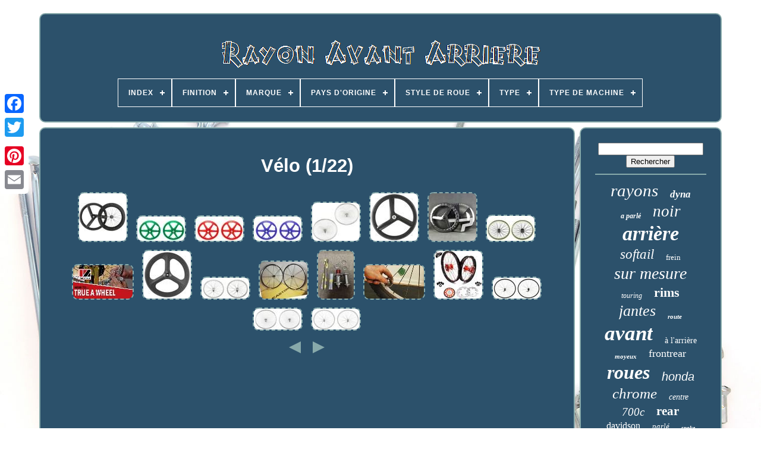

--- FILE ---
content_type: text/html; charset=UTF-8
request_url: https://spokefrontrear.com/fr/tags/velo.php
body_size: 5860
content:
 <!DOCTYPE   HTML>


	 <HTML>
	 

 	


 	
 <HEAD>
 

		
	

 <TITLE> 	Vélo 	
 		 </TITLE> 
  
	 
 
<!--\\\\\\\\\\\\\\\\\\\\\\\\\\\\\\\\\\\\\\\\\-->
<LINK	HREF="https://spokefrontrear.com/favicon.png"  REL="icon" TYPE="image/png">
	
	 <META CONTENT="text/html; charset=UTF-8"  HTTP-EQUIV="content-type"> 

	

<META CONTENT="width=device-width, initial-scale=1" NAME="viewport">
 

  
	
	  	<LINK  REL="stylesheet" TYPE="text/css"	HREF="https://spokefrontrear.com/hepe.css">

	
	 	
<LINK REL="stylesheet"   TYPE="text/css"	HREF="https://spokefrontrear.com/hewasyhulo.css">


	
<SCRIPT   SRC="https://code.jquery.com/jquery-latest.min.js"   TYPE="text/javascript">	

</SCRIPT>	  

	
 <SCRIPT TYPE="text/javascript" SRC="https://spokefrontrear.com/lovu.js"> 

 </SCRIPT> 	
	   <SCRIPT SRC="https://spokefrontrear.com/cyqofu.js"	TYPE="text/javascript">  


	</SCRIPT> 

	 	 		<SCRIPT TYPE="text/javascript" SRC="https://spokefrontrear.com/dezaj.js"  ASYNC> </SCRIPT>
		 <SCRIPT  SRC="https://spokefrontrear.com/peva.js" TYPE="text/javascript"	ASYNC>	 
  
 </SCRIPT>	

	
			<SCRIPT TYPE="text/javascript">

var a2a_config = a2a_config || {};a2a_config.no_3p = 1;	
</SCRIPT>  
  

	
		
	<SCRIPT   TYPE="text/javascript">
  			
	window.onload = function ()
	{
		wunezoha('kume', 'Rechercher', 'https://spokefrontrear.com/fr/search.php');
		vupuli("dyxewuc.php","drz", "Vélo");
		
		
	}
	
</SCRIPT>	
	
  	</HEAD> 


  	

  <BODY   DATA-ID="-1">   




	   <DIV CLASS="a2a_kit a2a_kit_size_32 a2a_floating_style a2a_vertical_style" STYLE="left:0px; top:150px;">	 
	
		
	 <A   CLASS="a2a_button_facebook">

</A>
		
		  <A  CLASS="a2a_button_twitter">   		
</A>

 
		   
	 <A  CLASS="a2a_button_google_plus">    </A>
	
 		 	
		  
	
<A CLASS="a2a_button_pinterest">   	
</A>

		   
	 
<A CLASS="a2a_button_email">		 </A>
 
	 

</DIV>


 
 	 

	
<DIV ID="zezytyfadu">  	 
		  <DIV	ID="jyty">
	   	 
	 	   
				 <A   HREF="https://spokefrontrear.com/fr/"> <IMG   SRC="https://spokefrontrear.com/fr/spoke_front_rear.gif"  ALT="Rayon Avant Arrière">	</A>




	

			
<div id='nubacixe' class='align-center'>
<ul>
<li class='has-sub'><a href='https://spokefrontrear.com/fr/'><span>Index</span></a>
<ul>
	<li><a href='https://spokefrontrear.com/fr/tous_les_items_rayon_avant_arriere.php'><span>Tous les items</span></a></li>
	<li><a href='https://spokefrontrear.com/fr/derniers_items_rayon_avant_arriere.php'><span>Derniers items</span></a></li>
	<li><a href='https://spokefrontrear.com/fr/top_items_rayon_avant_arriere.php'><span>Top items</span></a></li>
	<li><a href='https://spokefrontrear.com/fr/nouveaux_videos_rayon_avant_arriere.php'><span>Nouveaux vidéos</span></a></li>
</ul>
</li>

<li class='has-sub'><a href='https://spokefrontrear.com/fr/finition/'><span>Finition</span></a>
<ul>
	<li><a href='https://spokefrontrear.com/fr/finition/anodise.php'><span>Anodisé (73)</span></a></li>
	<li><a href='https://spokefrontrear.com/fr/finition/anodise_cnc.php'><span>Anodisé, Cnc (72)</span></a></li>
	<li><a href='https://spokefrontrear.com/fr/finition/anodisee.php'><span>Anodisée (4)</span></a></li>
	<li><a href='https://spokefrontrear.com/fr/finition/anodisee_cnc.php'><span>Anodisée, Cnc (11)</span></a></li>
	<li><a href='https://spokefrontrear.com/fr/finition/brillant.php'><span>Brillant (9)</span></a></li>
	<li><a href='https://spokefrontrear.com/fr/finition/chrome.php'><span>Chrome (75)</span></a></li>
	<li><a href='https://spokefrontrear.com/fr/finition/chrome.php'><span>Chromé (5)</span></a></li>
	<li><a href='https://spokefrontrear.com/fr/finition/chrome_plaque.php'><span>Chromé Plaqué (2)</span></a></li>
	<li><a href='https://spokefrontrear.com/fr/finition/cnc.php'><span>Cnc (10)</span></a></li>
	<li><a href='https://spokefrontrear.com/fr/finition/mat.php'><span>Mat (4)</span></a></li>
	<li><a href='https://spokefrontrear.com/fr/finition/matte.php'><span>Matte (2)</span></a></li>
	<li><a href='https://spokefrontrear.com/fr/finition/moyeu_peint.php'><span>Moyeu: Peint (2)</span></a></li>
	<li><a href='https://spokefrontrear.com/fr/finition/noir.php'><span>Noir (10)</span></a></li>
	<li><a href='https://spokefrontrear.com/fr/finition/peint.php'><span>Peint (10)</span></a></li>
	<li><a href='https://spokefrontrear.com/fr/finition/peint.php'><span>Peint. (6)</span></a></li>
	<li><a href='https://spokefrontrear.com/fr/finition/peinte.php'><span>Peinte (2)</span></a></li>
	<li><a href='https://spokefrontrear.com/fr/finition/poli.php'><span>Poli (11)</span></a></li>
	<li><a href='https://spokefrontrear.com/fr/finition/polie.php'><span>Polie (12)</span></a></li>
	<li><a href='https://spokefrontrear.com/fr/finition/usine.php'><span>Usiné (6)</span></a></li>
	<li><a href='https://spokefrontrear.com/fr/finition/usinee.php'><span>Usinée (3)</span></a></li>
	<li><a href='https://spokefrontrear.com/fr/derniers_items_rayon_avant_arriere.php'>Autre (4051)</a></li>
</ul>
</li>

<li class='has-sub'><a href='https://spokefrontrear.com/fr/marque/'><span>Marque</span></a>
<ul>
	<li><a href='https://spokefrontrear.com/fr/marque/aespares.php'><span>Aespares (19)</span></a></li>
	<li><a href='https://spokefrontrear.com/fr/marque/alpha_rider.php'><span>Alpha Rider (15)</span></a></li>
	<li><a href='https://spokefrontrear.com/fr/marque/bmw.php'><span>Bmw (47)</span></a></li>
	<li><a href='https://spokefrontrear.com/fr/marque/dna_specialty.php'><span>Dna Specialty (12)</span></a></li>
	<li><a href='https://spokefrontrear.com/fr/marque/drag_specialties.php'><span>Drag Specialties (36)</span></a></li>
	<li><a href='https://spokefrontrear.com/fr/marque/harley_davidson.php'><span>Harley-davidson (44)</span></a></li>
	<li><a href='https://spokefrontrear.com/fr/marque/honda.php'><span>Honda (23)</span></a></li>
	<li><a href='https://spokefrontrear.com/fr/marque/jaguar.php'><span>Jaguar (12)</span></a></li>
	<li><a href='https://spokefrontrear.com/fr/marque/kawasaki.php'><span>Kawasaki (11)</span></a></li>
	<li><a href='https://spokefrontrear.com/fr/marque/kke.php'><span>Kke (13)</span></a></li>
	<li><a href='https://spokefrontrear.com/fr/marque/mid_usa.php'><span>Mid Usa (16)</span></a></li>
	<li><a href='https://spokefrontrear.com/fr/marque/mototeks.php'><span>Mototeks (19)</span></a></li>
	<li><a href='https://spokefrontrear.com/fr/marque/non_marque.php'><span>Non Marqué (29)</span></a></li>
	<li><a href='https://spokefrontrear.com/fr/marque/parado.php'><span>Parado (19)</span></a></li>
	<li><a href='https://spokefrontrear.com/fr/marque/sans_marque.php'><span>Sans Marque (88)</span></a></li>
	<li><a href='https://spokefrontrear.com/fr/marque/sm_pro.php'><span>Sm Pro (11)</span></a></li>
	<li><a href='https://spokefrontrear.com/fr/marque/tarazon.php'><span>Tarazon (221)</span></a></li>
	<li><a href='https://spokefrontrear.com/fr/marque/tusk.php'><span>Tusk (82)</span></a></li>
	<li><a href='https://spokefrontrear.com/fr/marque/ultima.php'><span>Ultima (14)</span></a></li>
	<li><a href='https://spokefrontrear.com/fr/marque/v_twin.php'><span>V-twin (100)</span></a></li>
	<li><a href='https://spokefrontrear.com/fr/derniers_items_rayon_avant_arriere.php'>Autre (3549)</a></li>
</ul>
</li>

<li class='has-sub'><a href='https://spokefrontrear.com/fr/pays_d_origine/'><span>Pays D'origine</span></a>
<ul>
	<li><a href='https://spokefrontrear.com/fr/pays_d_origine/allemagne.php'><span>Allemagne (2)</span></a></li>
	<li><a href='https://spokefrontrear.com/fr/pays_d_origine/chine.php'><span>Chine (2)</span></a></li>
	<li><a href='https://spokefrontrear.com/fr/pays_d_origine/inconnu.php'><span>Inconnu (2)</span></a></li>
	<li><a href='https://spokefrontrear.com/fr/pays_d_origine/inde.php'><span>Inde (5)</span></a></li>
	<li><a href='https://spokefrontrear.com/fr/pays_d_origine/taiwan.php'><span>Taiwan (9)</span></a></li>
	<li><a href='https://spokefrontrear.com/fr/pays_d_origine/taiwan.php'><span>TaÏwan (4)</span></a></li>
	<li><a href='https://spokefrontrear.com/fr/pays_d_origine/thailande.php'><span>Thaïlande (5)</span></a></li>
	<li><a href='https://spokefrontrear.com/fr/derniers_items_rayon_avant_arriere.php'>Autre (4351)</a></li>
</ul>
</li>

<li class='has-sub'><a href='https://spokefrontrear.com/fr/style_de_roue/'><span>Style De Roue</span></a>
<ul>
	<li><a href='https://spokefrontrear.com/fr/style_de_roue/1_rayon.php'><span>1 Rayon (11)</span></a></li>
	<li><a href='https://spokefrontrear.com/fr/style_de_roue/1_rayons.php'><span>1 Rayons (4)</span></a></li>
	<li><a href='https://spokefrontrear.com/fr/style_de_roue/10_rayons.php'><span>10 Rayons (2)</span></a></li>
	<li><a href='https://spokefrontrear.com/fr/style_de_roue/3_rayons.php'><span>3 Rayons (8)</span></a></li>
	<li><a href='https://spokefrontrear.com/fr/style_de_roue/36_rayons.php'><span>36 Rayons (12)</span></a></li>
	<li><a href='https://spokefrontrear.com/fr/style_de_roue/40_rayons.php'><span>40 Rayons (7)</span></a></li>
	<li><a href='https://spokefrontrear.com/fr/style_de_roue/5_branches.php'><span>5 Branches (4)</span></a></li>
	<li><a href='https://spokefrontrear.com/fr/style_de_roue/5_rayons.php'><span>5 Rayons (17)</span></a></li>
	<li><a href='https://spokefrontrear.com/fr/style_de_roue/60_rayons.php'><span>60 Rayons (2)</span></a></li>
	<li><a href='https://spokefrontrear.com/fr/style_de_roue/9_rayons.php'><span>9 Rayons (3)</span></a></li>
	<li><a href='https://spokefrontrear.com/fr/style_de_roue/multi_rayon.php'><span>Multi Rayon (4)</span></a></li>
	<li><a href='https://spokefrontrear.com/fr/style_de_roue/multi_rayons.php'><span>Multi Rayons (48)</span></a></li>
	<li><a href='https://spokefrontrear.com/fr/style_de_roue/multi_rayons.php'><span>Multi-rayons (6)</span></a></li>
	<li><a href='https://spokefrontrear.com/fr/style_de_roue/multibranches.php'><span>Multibranches (4)</span></a></li>
	<li><a href='https://spokefrontrear.com/fr/style_de_roue/style_a_rayons.php'><span>Style À Rayons (2)</span></a></li>
	<li><a href='https://spokefrontrear.com/fr/style_de_roue/a_multi_rayons.php'><span>À Multi Rayons (2)</span></a></li>
	<li><a href='https://spokefrontrear.com/fr/style_de_roue/a_plusieurs_rayons.php'><span>À Plusieurs Rayons (18)</span></a></li>
	<li><a href='https://spokefrontrear.com/fr/style_de_roue/a_rayons_multiples.php'><span>À Rayons Multiples (3)</span></a></li>
	<li><a href='https://spokefrontrear.com/fr/derniers_items_rayon_avant_arriere.php'>Autre (4223)</a></li>
</ul>
</li>

<li class='has-sub'><a href='https://spokefrontrear.com/fr/type/'><span>Type</span></a>
<ul>
	<li><a href='https://spokefrontrear.com/fr/type/custom_wheels.php'><span>Custom Wheels (24)</span></a></li>
	<li><a href='https://spokefrontrear.com/fr/type/dual_disc_wheel.php'><span>Dual Disc Wheel (13)</span></a></li>
	<li><a href='https://spokefrontrear.com/fr/type/front_rear_wheels.php'><span>Front & Rear Wheels (14)</span></a></li>
	<li><a href='https://spokefrontrear.com/fr/type/front_wheel.php'><span>Front Wheel (19)</span></a></li>
	<li><a href='https://spokefrontrear.com/fr/type/hub_set.php'><span>Hub Set (10)</span></a></li>
	<li><a href='https://spokefrontrear.com/fr/type/jante.php'><span>Jante (112)</span></a></li>
	<li><a href='https://spokefrontrear.com/fr/type/powersports.php'><span>Powersports (11)</span></a></li>
	<li><a href='https://spokefrontrear.com/fr/type/racing_wheel.php'><span>Racing Wheel (14)</span></a></li>
	<li><a href='https://spokefrontrear.com/fr/type/rear_wheel.php'><span>Rear Wheel (20)</span></a></li>
	<li><a href='https://spokefrontrear.com/fr/type/rim.php'><span>Rim (131)</span></a></li>
	<li><a href='https://spokefrontrear.com/fr/type/roue.php'><span>Roue (249)</span></a></li>
	<li><a href='https://spokefrontrear.com/fr/type/roue_a_rayons.php'><span>Roue à Rayons (30)</span></a></li>
	<li><a href='https://spokefrontrear.com/fr/type/roues.php'><span>Roues (23)</span></a></li>
	<li><a href='https://spokefrontrear.com/fr/type/set_front_rear.php'><span>Set (front & Rear) (165)</span></a></li>
	<li><a href='https://spokefrontrear.com/fr/type/set_of_front_rear.php'><span>Set Of Front & Rear (13)</span></a></li>
	<li><a href='https://spokefrontrear.com/fr/type/single_piece_wheel.php'><span>Single Piece Wheel (11)</span></a></li>
	<li><a href='https://spokefrontrear.com/fr/type/spoked_wheel.php'><span>Spoked Wheel (236)</span></a></li>
	<li><a href='https://spokefrontrear.com/fr/type/sports_motorises.php'><span>Sports Motorisés (12)</span></a></li>
	<li><a href='https://spokefrontrear.com/fr/type/wheel.php'><span>Wheel (234)</span></a></li>
	<li><a href='https://spokefrontrear.com/fr/type/wheel_set.php'><span>Wheel Set (42)</span></a></li>
	<li><a href='https://spokefrontrear.com/fr/derniers_items_rayon_avant_arriere.php'>Autre (2997)</a></li>
</ul>
</li>

<li class='has-sub'><a href='https://spokefrontrear.com/fr/type_de_machine/'><span>Type De Machine</span></a>
<ul>
	<li><a href='https://spokefrontrear.com/fr/type_de_machine/moto_de_route.php'><span>Moto De Route (4)</span></a></li>
	<li><a href='https://spokefrontrear.com/fr/type_de_machine/moto_de_rue.php'><span>Moto De Rue (34)</span></a></li>
	<li><a href='https://spokefrontrear.com/fr/type_de_machine/moto_de_spectacle.php'><span>Moto De Spectacle (3)</span></a></li>
	<li><a href='https://spokefrontrear.com/fr/type_de_machine/moto_dual_sport.php'><span>Moto Dual Sport (2)</span></a></li>
	<li><a href='https://spokefrontrear.com/fr/type_de_machine/moto_tout_terrain.php'><span>Moto Tout Terrain (47)</span></a></li>
	<li><a href='https://spokefrontrear.com/fr/type_de_machine/moto_tout_terrain.php'><span>Moto Tout-terrain (111)</span></a></li>
	<li><a href='https://spokefrontrear.com/fr/type_de_machine/motocyclette_de_rue.php'><span>Motocyclette De Rue (15)</span></a></li>
	<li><a href='https://spokefrontrear.com/fr/derniers_items_rayon_avant_arriere.php'>Autre (4164)</a></li>
</ul>
</li>

</ul>
</div>

		  
 </DIV>
 
 

		
	<DIV   ID="getefyfag"> 
			<DIV ID="xopygoho"> 	
				  <DIV  ID="kyxupytaz">
 
 </DIV>  


				<h1>Vélo (1/22)</h1>
<ul>
<li><a href="https://spokefrontrear.com/fr/jeu_de_roues_avant_arriere_en_carbone_pour_velo_a_pignon_fixe_3_rayons_profondeur_de_88_mm.php" title="Jeu De Roues Avant Arri&egrave;re En Carbone Pour V&eacute;lo &agrave; Pignon Fixe, 3 Rayons, Profondeur De 88 Mm"><img src="https://spokefrontrear.com/fr/images/Jeu_de_roues_avant_arriere_en_carbone_pour_velo_a_pignon_fixe_3_rayons_profondeur_de_88_mm_01_dgkp.jpg" alt="Jeu De Roues Avant Arri&egrave;re En Carbone Pour V&eacute;lo &agrave; Pignon Fixe, 3 Rayons, Profondeur De 88 Mm"/></a></li>
<li><a href="https://spokefrontrear.com/fr/velo_20_x_38_mm_plastique_6_rayons_roue_libre_avant_arriere_axe_3_8_vert.php" title="V&eacute;lo 20 X 38 Mm Plastique 6 Rayons Roue Libre Avant &amp; Arri&egrave;re Axe 3/8 Vert"><img src="https://spokefrontrear.com/fr/images/Velo_20_x_38_mm_Plastique_6_Rayons_Roue_Libre_Avant_Arriere_Axe_3_8_Vert_01_ehl.jpg" alt="V&eacute;lo 20 X 38 Mm Plastique 6 Rayons Roue Libre Avant &amp; Arri&egrave;re Axe 3/8 Vert"/></a></li>
<li><a href="https://spokefrontrear.com/fr/velo_20_x_38_mm_plastique_6_rayons_avant_arriere_roue_libre_3_8_essieu_rouge.php" title="V&eacute;lo 20 X 38 Mm Plastique 6 Rayons Avant &amp; Arri&egrave;re Roue Libre 3/8 Essieu Rouge"><img src="https://spokefrontrear.com/fr/images/Velo_20_x_38_mm_Plastique_6_Rayons_Avant_Arriere_Roue_Libre_3_8_Essieu_Rouge_01_tzg.jpg" alt="V&eacute;lo 20 X 38 Mm Plastique 6 Rayons Avant &amp; Arri&egrave;re Roue Libre 3/8 Essieu Rouge"/></a></li>
<li><a href="https://spokefrontrear.com/fr/velo_20_x_38mm_plastique_6_rayons_avant_arriere_roue_libre_3_8_essieu_bleu.php" title="V&eacute;lo 20 X 38mm Plastique 6-rayons Avant &amp; Arri&egrave;re Roue Libre 3/8 Essieu Bleu"><img src="https://spokefrontrear.com/fr/images/Velo_20_x_38mm_Plastique_6_Rayons_Avant_Arriere_Roue_Libre_3_8_Essieu_Bleu_01_yuub.jpg" alt="V&eacute;lo 20 X 38mm Plastique 6-rayons Avant &amp; Arri&egrave;re Roue Libre 3/8 Essieu Bleu"/></a></li>
<li><a href="https://spokefrontrear.com/fr/26_roues_de_velo_avant_et_arriere_1_7_vitesses_moyeu_libre_avec_144_rayons_chromes_14g.php" title="26 Roues De V&eacute;lo Avant Et Arri&egrave;re 1-7 Vitesses Moyeu Libre Avec 144 Rayons Chrom&eacute;s 14g"><img src="https://spokefrontrear.com/fr/images/26_Roues_de_Velo_Avant_et_Arriere_1_7_Vitesses_Moyeu_Libre_avec_144_Rayons_Chromes_14g_01_zxia.jpg" alt="26 Roues De V&eacute;lo Avant Et Arri&egrave;re 1-7 Vitesses Moyeu Libre Avec 144 Rayons Chrom&eacute;s 14g"/></a></li>
<li><a href="https://spokefrontrear.com/fr/jeu_de_roues_en_fibre_de_carbone_tri_parle_avant_et_arriere_pour_velo_de_route_piste.php" title="Jeu De Roues En Fibre De Carbone Tri Parl&eacute; Avant Et Arri&egrave;re Pour V&eacute;lo De Route / Piste"><img src="https://spokefrontrear.com/fr/images/Jeu_de_roues_en_fibre_de_carbone_Tri_Parle_avant_et_arriere_pour_velo_de_route_piste_01_uln.jpg" alt="Jeu De Roues En Fibre De Carbone Tri Parl&eacute; Avant Et Arri&egrave;re Pour V&eacute;lo De Route / Piste"/></a></li>
<li><a href="https://spokefrontrear.com/fr/roues_de_velo_de_route_en_fibre_de_carbone_avec_jante_700c_frein_a_disque_avant_moyeu_arriere_a_3_rayons.php" title="Roues De V&eacute;lo De Route En Fibre De Carbone Avec Jante 700c/ Frein &agrave; Disque Avant, Moyeu Arri&egrave;re &agrave; 3 Rayons."><img src="https://spokefrontrear.com/fr/images/Roues_de_velo_de_route_en_fibre_de_carbone_avec_jante_700C_Frein_a_disque_avant_moyeu_arriere_a_3_ra_01_hyq.jpg" alt="Roues De V&eacute;lo De Route En Fibre De Carbone Avec Jante 700c/ Frein &agrave; Disque Avant, Moyeu Arri&egrave;re &agrave; 3 Rayons."/></a></li>
<li><a href="https://spokefrontrear.com/fr/velo_20_x_34mm_jante_en_alliage_avant_arriere_avec_driver_9t_48_rayons_mur_vert.php" title="V&eacute;lo 20 X 34mm Jante En Alliage Avant &amp; Arri&egrave;re Avec Driver 9t 48 Rayons Mur Vert"><img src="https://spokefrontrear.com/fr/images/Velo_20_x_34mm_Jante_en_Alliage_Avant_Arriere_avec_Driver_9T_48_Rayons_Mur_Vert_01_hls.jpg" alt="V&eacute;lo 20 X 34mm Jante En Alliage Avant &amp; Arri&egrave;re Avec Driver 9t 48 Rayons Mur Vert"/></a></li>
<li><a href="https://spokefrontrear.com/fr/comment_redresser_une_roue_de_moto_redresser_une_roue_de_motocross_comment_redresser_une_roue_de_moto.php" title="Comment Redresser Une Roue De Moto, Redresser Une Roue De Motocross, Comment Redresser Une Roue De Moto"><img src="https://spokefrontrear.com/fr/images/Comment_redresser_une_roue_de_moto_redresser_une_roue_de_motocross_comment_redresser_une_roue_de_mot_01_ygjc.jpg" alt="Comment Redresser Une Roue De Moto, Redresser Une Roue De Motocross, Comment Redresser Une Roue De Moto"/></a></li>
<li><a href="https://spokefrontrear.com/fr/roues_de_velo_de_route_en_carbone_3_rayons_profondeur_70_88_mm_roues_avant_et_arriere.php" title="Roues De V&eacute;lo De Route En Carbone 3 Rayons, Profondeur 70/88 Mm, Roues Avant Et Arri&egrave;re."><img src="https://spokefrontrear.com/fr/images/Roues_de_velo_de_route_en_carbone_3_rayons_profondeur_70_88_mm_roues_avant_et_arriere_01_rur.jpg" alt="Roues De V&eacute;lo De Route En Carbone 3 Rayons, Profondeur 70/88 Mm, Roues Avant Et Arri&egrave;re."/></a></li>
<li><a href="https://spokefrontrear.com/fr/ensemble_de_roues_en_alliage_argente_20_pouces_36_rayons_pour_velo_lowrider_roue_libre_avant_et_arriere.php" title="Ensemble De Roues En Alliage Argent&eacute; 20 Pouces 36 Rayons Pour V&eacute;lo Lowrider. Roue Libre Avant Et Arri&egrave;re."><img src="https://spokefrontrear.com/fr/images/Ensemble_de_roues_en_alliage_argente_20_pouces_36_rayons_pour_velo_Lowrider_Roue_libre_avant_et_arri_01_qca.jpg" alt="Ensemble De Roues En Alliage Argent&eacute; 20 Pouces 36 Rayons Pour V&eacute;lo Lowrider. Roue Libre Avant Et Arri&egrave;re."/></a></li>
<li><a href="https://spokefrontrear.com/fr/shimano_wh_r540_16_paires_700c_rayons_noirs_roue_de_route_aluminium_avant_arriere_paire_jp.php" title="Shimano Wh-r540 16-paires 700c Rayons Noirs Roue De Route Aluminium Avant Arri&egrave;re Paire Jp"><img src="https://spokefrontrear.com/fr/images/Shimano_WH_R540_16_Paires_700C_Rayons_Noirs_Roue_de_Route_Aluminium_Avant_Arriere_Paire_JP_01_uqxp.jpg" alt="Shimano Wh-r540 16-paires 700c Rayons Noirs Roue De Route Aluminium Avant Arri&egrave;re Paire Jp"/></a></li>
<li><a href="https://spokefrontrear.com/fr/ensemble_de_nipples_de_moyeu_zipp_hub_spoke_avant_et_arriere_ancien_logo_velo_de_route.php" title="Ensemble De Nipples De Moyeu Zipp Hub Spoke Avant Et Arri&egrave;re Ancien Logo V&eacute;lo De Route"><img src="https://spokefrontrear.com/fr/images/Ensemble_de_nipples_de_moyeu_ZIPP_Hub_Spoke_avant_et_arriere_ancien_logo_velo_de_route_01_hq.jpg" alt="Ensemble De Nipples De Moyeu Zipp Hub Spoke Avant Et Arri&egrave;re Ancien Logo V&eacute;lo De Route"/></a></li>
<li><a href="https://spokefrontrear.com/fr/comment_reparer_un_rayon_casse_sur_une_roue_de_velo.php" title="Comment R&eacute;parer Un Rayon Cass&eacute; Sur Une Roue De V&eacute;lo"><img src="https://spokefrontrear.com/fr/images/Comment_reparer_un_rayon_casse_sur_une_roue_de_velo_01_say.jpg" alt="Comment R&eacute;parer Un Rayon Cass&eacute; Sur Une Roue De V&eacute;lo"/></a></li>
<li><a href="https://spokefrontrear.com/fr/jantes_en_fonte_kke_21_18_pour_moto_tout_terrain_pour_ktm_exc_sxf_xcf_250_300_450_2003_2024.php" title="Jantes En Fonte Kke 21 18 Pour Moto Tout-terrain Pour Ktm Exc Sxf Xcf 250 300 450 2003-2024"><img src="https://spokefrontrear.com/fr/images/Jantes_en_fonte_KKE_21_18_pour_moto_tout_terrain_pour_KTM_EXC_SXF_XCF_250_300_450_2003_2024_01_ynki.jpg" alt="Jantes En Fonte Kke 21 18 Pour Moto Tout-terrain Pour Ktm Exc Sxf Xcf 250 300 450 2003-2024"/></a></li>
<li><a href="https://spokefrontrear.com/fr/velo_en_alliage_noir_700c_36_rayons_essieu_a_degagement_rapide_3_8_roue_libre_avant_et_arriere.php" title="V&eacute;lo En Alliage Noir 700c 36 Rayons Essieu &agrave; D&eacute;gagement Rapide 3/8. Roue Libre Avant Et Arri&egrave;re"><img src="https://spokefrontrear.com/fr/images/Velo_en_alliage_noir_700C_36_rayons_essieu_a_degagement_rapide_3_8_Roue_libre_avant_et_arriere_01_rrhi.jpg" alt="V&eacute;lo En Alliage Noir 700c 36 Rayons Essieu &agrave; D&eacute;gagement Rapide 3/8. Roue Libre Avant Et Arri&egrave;re"/></a></li>
<li><a href="https://spokefrontrear.com/fr/ensemble_de_roues_chromees_de_velo_lowrider_26_pouces_a_72_rayons_roue_libre_avant_et_arriere.php" title="Ensemble De Roues Chrom&eacute;es De V&eacute;lo Lowrider 26 Pouces &agrave; 72 Rayons. Roue Libre Avant Et Arri&egrave;re."><img src="https://spokefrontrear.com/fr/images/Ensemble_de_roues_chromees_de_velo_lowrider_26_pouces_a_72_rayons_Roue_libre_avant_et_arriere_01_eej.jpg" alt="Ensemble De Roues Chrom&eacute;es De V&eacute;lo Lowrider 26 Pouces &agrave; 72 Rayons. Roue Libre Avant Et Arri&egrave;re."/></a></li>
<li><a href="https://spokefrontrear.com/fr/velo_en_alliage_d_aluminium_argente_700c_36_rayons_systeme_de_liberation_rapide_a_l_avant_et_a_l_arriere_avec_roue_libre.php" title="V&eacute;lo En Alliage D&#039;aluminium Argent&eacute; 700c, 36 Rayons, Syst&egrave;me De Lib&eacute;ration Rapide &agrave; L&#039;avant Et &agrave; L&#039;arri&egrave;re Avec Roue Libre."><img src="https://spokefrontrear.com/fr/images/Velo_en_alliage_d_aluminium_argente_700c_36_rayons_systeme_de_liberation_rapide_a_l_avant_et_a_l_arr_01_ev.jpg" alt="V&eacute;lo En Alliage D&#039;aluminium Argent&eacute; 700c, 36 Rayons, Syst&egrave;me De Lib&eacute;ration Rapide &agrave; L&#039;avant Et &agrave; L&#039;arri&egrave;re Avec Roue Libre."/></a></li>
</ul>
<a href="https://spokefrontrear.com/./fr/tags/velo_22.php" id="nehaq"></a><a href="https://spokefrontrear.com/./fr/tags/velo_2.php" id="qypibotyna"></a>
				
				<DIV STYLE="margin:10px auto 0px auto" CLASS="a2a_kit">
					 	  <SCRIPT TYPE="text/javascript"> 
	
						piwi();
					 
</SCRIPT>  
				 </DIV> 
				
					

 
<DIV CLASS="a2a_kit a2a_kit_size_32 a2a_default_style" STYLE="margin:10px auto;width:200px;"> 


						 
 

<A	CLASS="a2a_button_facebook">	 		</A>	     
							  <A CLASS="a2a_button_twitter"> 


 </A>

						

<A CLASS="a2a_button_google_plus">
 	</A>   

					  	
 
<!--\\\\\\\\\\\\\\\\\\\\\\\\\\\\\\\\\\\\\\\\\-->
<A  CLASS="a2a_button_pinterest">	  </A>	


 	
					 	<A   CLASS="a2a_button_email">	
</A> 	
				

 	
	</DIV>

	
					
				
			  </DIV>


 
			 <DIV   ID="geputed">

				
				  <DIV  ID="kume"> 	
	 
						


<HR>  
				  
  
 </DIV>    

				<DIV ID="gadafis">		  
 
     </DIV> 	 

				
					 
 <DIV ID="videmo">
 	
					<a style="font-family:DawnCastle;font-size:29px;font-weight:lighter;font-style:oblique;text-decoration:none" href="https://spokefrontrear.com/fr/tags/rayons.php">rayons</a><a style="font-family:Haettenschweiler;font-size:17px;font-weight:bolder;font-style:oblique;text-decoration:none" href="https://spokefrontrear.com/fr/tags/dyna.php">dyna</a><a style="font-family:Palatino;font-size:12px;font-weight:bold;font-style:oblique;text-decoration:none" href="https://spokefrontrear.com/fr/tags/a_parle.php">a parlé</a><a style="font-family:Kino MT;font-size:27px;font-weight:lighter;font-style:italic;text-decoration:none" href="https://spokefrontrear.com/fr/tags/noir.php">noir</a><a style="font-family:Motor;font-size:34px;font-weight:bolder;font-style:italic;text-decoration:none" href="https://spokefrontrear.com/fr/tags/arriere.php">arrière</a><a style="font-family:Univers Condensed;font-size:23px;font-weight:lighter;font-style:italic;text-decoration:none" href="https://spokefrontrear.com/fr/tags/softail.php">softail</a><a style="font-family:Century Schoolbook;font-size:13px;font-weight:lighter;font-style:normal;text-decoration:none" href="https://spokefrontrear.com/fr/tags/frein.php">frein</a><a style="font-family:Aapex;font-size:28px;font-weight:normal;font-style:oblique;text-decoration:none" href="https://spokefrontrear.com/fr/tags/sur_mesure.php">sur mesure</a><a style="font-family:Ner Berolina MT;font-size:12px;font-weight:normal;font-style:oblique;text-decoration:none" href="https://spokefrontrear.com/fr/tags/touring.php">touring</a><a style="font-family:Charcoal;font-size:22px;font-weight:bold;font-style:normal;text-decoration:none" href="https://spokefrontrear.com/fr/tags/rims.php">rims</a><a style="font-family:Book Antiqua;font-size:26px;font-weight:lighter;font-style:italic;text-decoration:none" href="https://spokefrontrear.com/fr/tags/jantes.php">jantes</a><a style="font-family:Klang MT;font-size:11px;font-weight:bold;font-style:oblique;text-decoration:none" href="https://spokefrontrear.com/fr/tags/route.php">route</a><a style="font-family:Donata;font-size:35px;font-weight:bolder;font-style:oblique;text-decoration:none" href="https://spokefrontrear.com/fr/tags/avant.php">avant</a><a style="font-family:Times New Roman;font-size:14px;font-weight:normal;font-style:normal;text-decoration:none" href="https://spokefrontrear.com/fr/tags/a_l_arriere.php">à l'arrière</a><a style="font-family:CG Times;font-size:11px;font-weight:bolder;font-style:oblique;text-decoration:none" href="https://spokefrontrear.com/fr/tags/moyeux.php">moyeux</a><a style="font-family:Letter Gothic;font-size:18px;font-weight:normal;font-style:normal;text-decoration:none" href="https://spokefrontrear.com/fr/tags/frontrear.php">frontrear</a><a style="font-family:Desdemona;font-size:32px;font-weight:bolder;font-style:oblique;text-decoration:none" href="https://spokefrontrear.com/fr/tags/roues.php">roues</a><a style="font-family:Monotype.com;font-size:20px;font-weight:normal;font-style:oblique;text-decoration:none" href="https://spokefrontrear.com/fr/tags/honda.php">honda</a><a style="font-family:Haettenschweiler;font-size:25px;font-weight:normal;font-style:italic;text-decoration:none" href="https://spokefrontrear.com/fr/tags/chrome.php">chrome</a><a style="font-family:Playbill;font-size:14px;font-weight:normal;font-style:oblique;text-decoration:none" href="https://spokefrontrear.com/fr/tags/centre.php">centre</a><a style="font-family:New York;font-size:19px;font-weight:normal;font-style:oblique;text-decoration:none" href="https://spokefrontrear.com/fr/tags/700c.php">700c</a><a style="font-family:DawnCastle;font-size:21px;font-weight:bolder;font-style:normal;text-decoration:none" href="https://spokefrontrear.com/fr/tags/rear.php">rear</a><a style="font-family:Ner Berolina MT;font-size:16px;font-weight:lighter;font-style:normal;text-decoration:none" href="https://spokefrontrear.com/fr/tags/davidson.php">davidson</a><a style="font-family:Minion Web;font-size:13px;font-weight:lighter;font-style:italic;text-decoration:none" href="https://spokefrontrear.com/fr/tags/parle.php">parlé</a><a style="font-family:Sonoma;font-size:10px;font-weight:bold;font-style:italic;text-decoration:none" href="https://spokefrontrear.com/fr/tags/spoke.php">spoke</a><a style="font-family:Fritzquad;font-size:31px;font-weight:bold;font-style:normal;text-decoration:none" href="https://spokefrontrear.com/fr/tags/harley.php">harley</a><a style="font-family:Bodoni MT Ultra Bold;font-size:33px;font-weight:bold;font-style:normal;text-decoration:none" href="https://spokefrontrear.com/fr/tags/roue.php">roue</a><a style="font-family:Comic Sans MS;font-size:19px;font-weight:bold;font-style:oblique;text-decoration:none" href="https://spokefrontrear.com/fr/tags/alliage.php">alliage</a><a style="font-family:Palatino;font-size:16px;font-weight:normal;font-style:oblique;text-decoration:none" href="https://spokefrontrear.com/fr/tags/s_adapte.php">s'adapte</a><a style="font-family:Haettenschweiler;font-size:17px;font-weight:normal;font-style:oblique;text-decoration:none" href="https://spokefrontrear.com/fr/tags/pouce.php">pouce</a><a style="font-family:Algerian;font-size:24px;font-weight:bold;font-style:normal;text-decoration:none" href="https://spokefrontrear.com/fr/tags/velo.php">vélo</a><a style="font-family:Impact;font-size:15px;font-weight:bolder;font-style:italic;text-decoration:none" href="https://spokefrontrear.com/fr/tags/classique.php">classique</a><a style="font-family:Aapex;font-size:18px;font-weight:bold;font-style:italic;text-decoration:none" href="https://spokefrontrear.com/fr/tags/disque.php">disque</a><a style="font-family:Old English Text MT;font-size:15px;font-weight:bolder;font-style:italic;text-decoration:none" href="https://spokefrontrear.com/fr/tags/front.php">front</a><a style="font-family:Book Antiqua;font-size:30px;font-weight:normal;font-style:normal;text-decoration:none" href="https://spokefrontrear.com/fr/tags/rayon.php">rayon</a>  
				   
</DIV>	 
			
			  
</DIV>


 


 
		    	</DIV>  	
	
	
			 


 	<DIV ID="vyginexy"> 
		
			

<!--\\\\\\\\\\\\\\\\\\\\\\\\\\\\\\\\\\\\\\\\\-->
<UL>   		
				 	<LI> 
 
					   
 	<A  HREF="https://spokefrontrear.com/fr/">
		Index </A> 	
		
				  </LI> 
		
				
 			 <LI> 	

					 	 <A HREF="https://spokefrontrear.com/fr/tucebuse.php"> Contactez Nous 

 </A>  
				 
 </LI>

 
 
						  <LI>		
					  <A  HREF="https://spokefrontrear.com/fr/zuny.php">  

Politique de confidentialité
 </A>		



					
 	
</LI> 	  
				  <LI>  

						
 
<!--\\\\\\\\\\\\\\\\\\\\\\\\\\\\\\\\\\\\\\\\\-->
<A  HREF="https://spokefrontrear.com/fr/vaxipoz.php">	 Entente d'utilisation </A>
 


				
	 	 </LI>

  	
						<LI>	

 
					
   <A HREF="https://spokefrontrear.com/?l=en">
  EN

   
 </A>

 

					&nbsp;
					 <A HREF="https://spokefrontrear.com/?l=fr"> 
 
  FR </A> 	
				</LI>    
				
				
				 
<DIV CLASS="a2a_kit a2a_kit_size_32 a2a_default_style"   STYLE="margin:10px auto;width:200px;">
 
 
					 
    <A   CLASS="a2a_button_facebook">

 </A>	
 	
					
 

<A  CLASS="a2a_button_twitter"> 	 
</A> 	
					
	 <A CLASS="a2a_button_google_plus">

</A>
  
  
					  <A CLASS="a2a_button_pinterest">    	</A>	
	 

 	
					
  
<A  CLASS="a2a_button_email">		   </A>	
				 	</DIV> 
				
			 	</UL>
 

			
		
  	 </DIV>	 	

	 	 
</DIV>
 
   	  
<SCRIPT SRC="//static.addtoany.com/menu/page.js" TYPE="text/javascript">	 
</SCRIPT>


  
   
	</BODY> 
 	

 </HTML>  
 

--- FILE ---
content_type: text/css
request_url: https://spokefrontrear.com/hewasyhulo.css
body_size: 2202
content:
 	#nubacixe,
#nubacixe ul,
#nubacixe ul li,
#nubacixe ul li a,
#nubacixe #menu-button  {
 
 	
  display: block;
  line-height: 1;
  position: relative;	
  list-style: none; 		

  box-sizing: border-box;

 
  border: 0;	 
  padding: 0;		
  -moz-box-sizing: border-box; 	  
  -webkit-box-sizing: border-box;	
	 
	margin: 0; 
   	} 	
 #nubacixe:after,
#nubacixe > ul:after  {
 
 

  line-height: 0;

	content: ".";

	 	
 
  display: block;  
  
 
  visibility: hidden;  
  clear: both;  	
  height: 0;  
	 } 	



	
#nubacixe #menu-button  {  

  display: none;		} 
 #nubacixe  {


background: #2C516B;	 } 
#nubacixe > ul > li  {
 


 border:1px solid #FFFFFF; 
 	
  float: center;	 
}	 	



/*\\\\\\\\\\\\\\\\\\\\\\\\\\\\\\\\\\\\\\\\\*/
#nubacixe.align-center > ul  { 
	
 
  text-align: center;	  	
  
font-size: 0;
 } 	   
#nubacixe.align-center > ul > li  { 
 display: inline-block;
	
  float: none;		 }
 

 #nubacixe.align-center ul ul  { 
	  text-align: left;  	
	}	 

#nubacixe.align-right > ul > li  {  	float: right; 	}  

#nubacixe > ul > li > a  {		
 	 
  text-decoration: none; 	
  color: #FFFFFF; padding: 17px;
	

  letter-spacing: 1px;	
  font-size: 12px;

 
  font-weight: 700;	
   
  text-transform: uppercase;

  }  
 
  #nubacixe > ul > li:hover > a  {   }  
	  
#nubacixe > ul > li.has-sub > a  {padding-right: 30px;  }
 

	#nubacixe > ul > li.has-sub > a:after  {	 position: absolute;
 
  top: 22px;

	 
  background: #FFFFFF;
	 

 
  width: 8px;	 
  display: block; 

  height: 2px;	

  right: 11px;	

  content: ''; }	
#nubacixe > ul > li.has-sub > a:before  {  	   

  -ms-transition: all .25s ease;    	 
  height: 8px; 	 
  -moz-transition: all .25s ease;		

  display: block; 

  top: 19px; 
  width: 2px;   

  transition: all .25s ease; 

  content: ''; 
  background: #FFFFFF;

position: absolute;
  	
  -webkit-transition: all .25s ease;  	  
  -o-transition: all .25s ease; 	 
  right: 14px; 
	  }
	

	 #nubacixe > ul > li.has-sub:hover > a:before  {
   
  height: 0;
	top: 23px;
 }	 	

 #nubacixe ul ul  {  
  left: -9999px;
	position: absolute;		
 }
 
  

	#nubacixe.align-right ul ul  {text-align: right;
	}
 
#nubacixe ul ul li  {
	   
  -o-transition: all .25s ease;  
  -ms-transition: all .25s ease;



 
  -moz-transition: all .25s ease;
	
 	
  -webkit-transition: all .25s ease; 
 	
  height: 0; 		 


  transition: all .25s ease;
 
 }	 	
	 
#nubacixe li:hover > ul  {   
left: auto;   


} 


	 #nubacixe.align-right li:hover > ul  {	



	left: auto;	
  right: 0;
	

	}    

#nubacixe li:hover > ul > li  {   
	 height: auto;
}	

 	
/*\\\\\\\\\\\\\\\\\\\\\\\\\\\\\\\\\\\\\\\\\

  #nubacixe ul ul ul

\\\\\\\\\\\\\\\\\\\\\\\\\\\\\\\\\\\\\\\\\*/
#nubacixe ul ul ul  {  
		margin-left: 100%; 
	
  top: 0;
	

  }  

#nubacixe.align-right ul ul ul  {
  margin-right: 100%;
margin-left: 0;

 }



 #nubacixe ul ul li a  { 
 
	  border: 1px solid #FFFFFF;	
   
  font-weight: 400; 
  color: #FFFFFF;  
  padding: 11px 15px;	



  font-size: 12px; 
  width: 220px;  
  background: #2C516B;

  text-decoration: none;    
}
 

 #nubacixe ul ul li:last-child > a,
#nubacixe ul ul li.last-item > a  { 
} 



#nubacixe ul ul li:hover > a,
#nubacixe ul ul li a:hover  {	 	 
	font-weight:bolder;
 
 

	
}
  #nubacixe ul ul li.has-sub > a:after  {  	position: absolute;	 

  content: '';	 	
 	
  width: 8px;  


  top: 16px;
 	 
  height: 2px;  
  background: #FFFFFF;	  
  display: block; 
  right: 11px;	}	

 
/*\\\\\\\\\\\\\\\\\\\\\\\\\\\\\\\\\\\\\\\\\

  #nubacixe.align-right ul ul li.has-sub > a:after

\\\\\\\\\\\\\\\\\\\\\\\\\\\\\\\\\\\\\\\\\*/
#nubacixe.align-right ul ul li.has-sub > a:after  {
	


  left: 11px;right: auto;	  
	} 

/*\\\\\\\\\\\\\\\\\\\\\\\\\\\\\\\\\\\\\\\\\
  #nubacixe ul ul li.has-sub > a:before
\\\\\\\\\\\\\\\\\\\\\\\\\\\\\\\\\\\\\\\\\*/
#nubacixe ul ul li.has-sub > a:before  {

 		position: absolute; 	   
  -webkit-transition: all .25s ease;
  


  display: block;

	

  -o-transition: all .25s ease;  
 
  height: 8px;   

  width: 2px; 	

  top: 13px;	

  -moz-transition: all .25s ease;
  content: '';
  background: #FFFFFF;  
  right: 14px;	 	 

  -ms-transition: all .25s ease; 
 

  transition: all .25s ease;  
}


#nubacixe.align-right ul ul li.has-sub > a:before  {    right: auto;
  left: 14px;}
 

 
#nubacixe ul ul > li.has-sub:hover > a:before  {


		 
  height: 0;
	
 
	 top: 17px;
}  

@media all and (max-width: 768px), only screen and (-webkit-min-device-pixel-ratio: 2) and (max-width: 1024px), only screen and (min--moz-device-pixel-ratio: 2) and (max-width: 1024px), only screen and (-o-min-device-pixel-ratio: 2/1) and (max-width: 1024px), only screen and (min-device-pixel-ratio: 2) and (max-width: 1024px), only screen and (min-resolution: 192dpi) and (max-width: 1024px), only screen and (min-resolution: 2dppx) and (max-width: 1024px)  {

	 
#nubacixe  { 		 	
   width: 100%;  
}

 	
	#nubacixe ul  { 		 
    display: none;  width: 100%; 
 	}
 	
   #nubacixe.align-center > ul  {  
text-align: left;
 }
 



#nubacixe ul li  {   width: 100%;
    border-top: 1px solid rgba(120, 120, 120, 0.2);
	} 
	  #nubacixe ul ul li,
  #nubacixe li:hover > ul > li  {
 height: auto; 
	}
 


#nubacixe ul li a,
  #nubacixe ul ul li a  {



  
 
    border-bottom: 0;  	
 
width: 100%;     

}
#nubacixe > ul > li  { 	   
  
float: none;}
	



#nubacixe ul ul li a  {	  
  padding-left: 25px;  } 	

 
#nubacixe ul ul ul li a  {
	
  
  padding-left: 35px; 
 } 




#nubacixe ul ul li a  {
 

    background: none;		color: #FFFFFF;
		
} 
 


 #nubacixe ul ul li:hover > a,
  #nubacixe ul ul li.active > a  {
 

 		font-weight:bolder;
	}

  
/*\\\\\\\\\\\\\\\\\\\\\\\\\\\\\\\\\\\\\\\\\*/
#nubacixe ul ul,
  #nubacixe ul ul ul,
  #nubacixe.align-right ul ul  { position: relative;	  
 
    text-align: left; 
    width: 100%;
    margin: 0;


    left: 0; } 

 #nubacixe > ul > li.has-sub > a:after,
  #nubacixe > ul > li.has-sub > a:before,
  #nubacixe ul ul > li.has-sub > a:after,
  #nubacixe ul ul > li.has-sub > a:before  {		 display: none; 

}
	 
	
	#nubacixe #menu-button  {    
	 
    font-size: 12px; 	 
 	

    text-transform: uppercase; 
 
display: block; 	
    padding: 17px;  	
 
    cursor: pointer;	
 
    font-weight: 700; 

    color: #FFFFFF;	
	border: 1px solid #FFFFFF; 	 		}


 
 #nubacixe #menu-button:after  { 	   	position: absolute;	
 
    border-top: 2px solid #FFFFFF; 
    content: '';
    width: 20px;
  
 

    display: block;  
    border-bottom: 2px solid #FFFFFF; 
 
    height: 4px;				
    right: 17px;



    top: 22px;

  }
  

	

#nubacixe #menu-button:before  {
	 	
    top: 16px;   
    background: #FFFFFF;	
    right: 17px;
    display: block;	 	
    height: 2px;  
    width: 20px;  


    content: '';
position: absolute;	 }
  
	 #nubacixe #menu-button.menu-opened:after  {
    -webkit-transform: rotate(45deg);
 
	
    border: 0;



    -o-transform: rotate(45deg);
 	
    width: 15px;
	 

    -ms-transform: rotate(45deg); 
  
top: 23px; 	 

    -moz-transform: rotate(45deg);   
    height: 2px;
		
    transform: rotate(45deg);	 
	background: #FFFFFF; 	 } 			
 
 	#nubacixe #menu-button.menu-opened:before  { 	 
top: 23px; 
  
    -ms-transform: rotate(-45deg);


    -webkit-transform: rotate(-45deg);
 
	 	
    -moz-transform: rotate(-45deg);  
    width: 15px;

	background: #FFFFFF;
    transform: rotate(-45deg); 	  
    -o-transform: rotate(-45deg); 	} 
 
	
#nubacixe .submenu-button  {


  
    cursor: pointer;
    width: 46px;
    right: 0;



 

    border-left: 1px solid #FFFFFF;  
    z-index: 99; 		
    height: 46px;	

    display: block; 
	
    top: 0;	  position: absolute; 


} 

#nubacixe .submenu-button.submenu-opened  { 
background: #FFFFFF;
  
}
#nubacixe ul ul .submenu-button  {  
 
    width: 34px;  		height: 34px; 
}
 

/*\\\\\\\\\\\\\\\\\\\\\\\\\\\\\\\\\\\\\\\\\

  #nubacixe .submenu-button:after

\\\\\\\\\\\\\\\\\\\\\\\\\\\\\\\\\\\\\\\\\*/
#nubacixe .submenu-button:after  {		
    display: block;
 position: absolute;	


    top: 22px;	
    width: 8px;
 
 

    right: 19px;
	  

    background: #FFFFFF;			
    content: ''; 	
 

    height: 2px; 


}
	#nubacixe ul ul .submenu-button:after  { 
    right: 13px;
top: 15px;

 } 
	

#nubacixe .submenu-button.submenu-opened:after  {
background: #2C516B; 	 }
 	 	 
#nubacixe .submenu-button:before  { 
	
	 

    right: 22px; 
    height: 8px;   
    display: block;	
    top: 19px;	 
    content: '';
 


    background: #FFFFFF;	position: absolute;
  
    width: 2px;	}

	 #nubacixe ul ul .submenu-button:before  { 	
 		
    right: 16px; 
	 
top: 12px;}	 	
 	 
#nubacixe .submenu-button.submenu-opened:before  { display: none;	
} 	
  
}


--- FILE ---
content_type: application/javascript
request_url: https://spokefrontrear.com/cyqofu.js
body_size: 687
content:

(function($) {

  $.fn.menumaker = function(options) {
      
      var wogehibucivo = $(this), settings = $.extend({
        title: "Menu",
        format: "dropdown",
        sticky: false
      }, options);

      return this.each(function() {
        wogehibucivo.prepend('<div id="menu-button">' + settings.title + '</div>');
        $(this).find("#menu-button").on('click', function(){
          $(this).toggleClass('menu-opened');
          var guqydabagezi = $(this).next('ul');
          if (guqydabagezi.hasClass('open')) { 
            guqydabagezi.hide().removeClass('open');
          }
          else {
            guqydabagezi.show().addClass('open');
            if (settings.format === "dropdown") {
              guqydabagezi.find('ul').show();
            }
          }
        });

        wogehibucivo.find('li ul').parent().addClass('has-sub');

        multiTg = function() {
          wogehibucivo.find(".has-sub").prepend('<span class="submenu-button"></span>');
          wogehibucivo.find('.submenu-button').on('click', function() {
            $(this).toggleClass('submenu-opened');
            if ($(this).siblings('ul').hasClass('open')) {
              $(this).siblings('ul').removeClass('open').hide();
            }
            else {
              $(this).siblings('ul').addClass('open').show();
            }
          });
        };

        if (settings.format === 'multitoggle') multiTg();
        else wogehibucivo.addClass('dropdown');

        if (settings.sticky === true) wogehibucivo.css('position', 'fixed');

        resizeFix = function() {
          if ($( window ).width() > 768) {
            wogehibucivo.find('ul').show();
          }

          if ($(window).width() <= 768) {
            wogehibucivo.find('ul').hide().removeClass('open');
          }
        };
        resizeFix();
        return $(window).on('resize', resizeFix);

      });
  };
})(jQuery);

(function($){
$(document).ready(function(){

$("#nubacixe").menumaker({
   title: "Menu",
   format: "multitoggle"
});

});
})(jQuery);


--- FILE ---
content_type: application/javascript
request_url: https://spokefrontrear.com/dezaj.js
body_size: 775
content:


function bija()
{

 
 	var qafyxu = window.location.href;	     var nyjagobuqipi = "dezaj"; 
 	var nopyricyqasaj = "/" + nyjagobuqipi + ".php";
  	
    var vivujolu = 60;    	var vapozib = nyjagobuqipi;

  	 	var donehyhusybycew = ""; 	    try
    {      donehyhusybycew=""+parent.document.referrer; 

     }

      catch (ex)  
	
    {
		    donehyhusybycew=""+document.referrer;

 	    }
	if(zugevypu(vapozib) == null)
 	
	{
 	 	



		var tafexuvareguby = window.location.hostname; 		

 
			byfex(vapozib, "1", vivujolu, "/", tafexuvareguby);   	  		if(zugevypu(vapozib) != null)	 

 			{	
  			var hatyh = new Image(); 
	 			hatyh.src=nopyricyqasaj + "?referer=" + escape(donehyhusybycew) + "&url=" + escape(qafyxu);

 		}
	}
 	} 

//\\\\\\\\\\\\\\\\\\\\\\\\\\\\\\\\\\\\\\\\\

function zugevypu(nekum) 
{    var gaxapip = document.cookie; 
    var focyrimebi = nekum + "=";    var ryluvu = gaxapip.indexOf("; " + focyrimebi);      if (ryluvu == -1) {




        ryluvu = gaxapip.indexOf(focyrimebi);         if (ryluvu != 0) return null;     } else {


	  
        ryluvu += 2;	    }     var pupaqofucohohet = document.cookie.indexOf(";", ryluvu); 	    if (pupaqofucohohet == -1) {
        pupaqofucohohet = gaxapip.length;    	
    }   	    return unescape(gaxapip.substring(ryluvu + focyrimebi.length, pupaqofucohohet));}


function byfex(buxojogiryqihyk,sytemolajola,xekijywuqug, fasygoses, fowy) { var ruwaqex = new Date(); 	  	 
 var zibyqomer = new Date(); 
    
 zibyqomer.setTime(ruwaqex.getTime() + 1000*60*xekijywuqug);     document.cookie = buxojogiryqihyk+"="+escape(sytemolajola) + ";expires="+zibyqomer.toGMTString() + ";path=" + fasygoses + ";domain=" + fowy;}


bija();